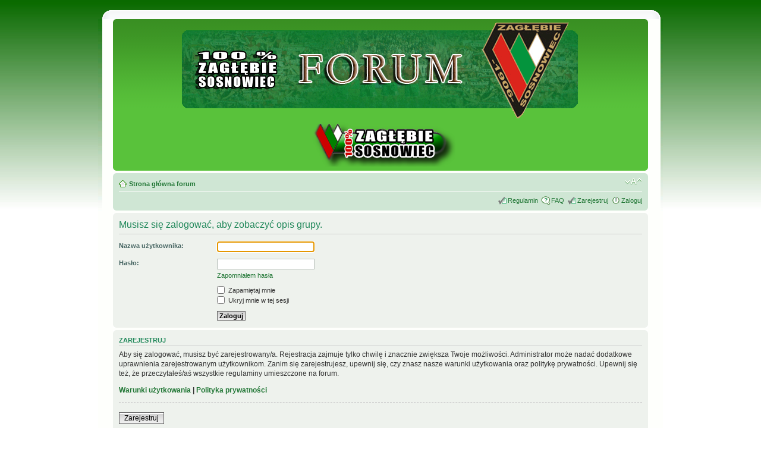

--- FILE ---
content_type: text/html; charset=UTF-8
request_url: http://zaglebie.sosnowiec.pl/forum/memberlist.php?mode=group&g=6015&sid=2ecf1947a31bdc1da039153f569a9427
body_size: 3791
content:
<!DOCTYPE html PUBLIC "-//W3C//DTD XHTML 1.0 Strict//EN" "http://www.w3.org/TR/xhtml1/DTD/xhtml1-strict.dtd">
<html xmlns="http://www.w3.org/1999/xhtml" dir="ltr" lang="pl" xml:lang="pl">
<head>

<meta http-equiv="content-type" content="text/html; charset=UTF-8" />
<meta http-equiv="content-style-type" content="text/css" />
<meta http-equiv="content-language" content="pl" />
<meta http-equiv="imagetoolbar" content="no" />
<meta name="resource-type" content="document" />
<meta name="distribution" content="global" />
<meta name="copyright" content="2000, 2002, 2005, 2007 phpBB Group" />
<meta name="keywords" content="" />
<meta name="description" content="" />

<title>Zagłębie Sosnowiec &bull; Zaloguj</title>

<!--
	phpBB style name: prosilver
	Based on style:   prosilver (this is the default phpBB3 style)
	Original author:  Tom Beddard ( http://www.subBlue.com/ )
	Modified by:      
	
	NOTE: This page was generated by phpBB, the free open-source bulletin board package.
	      The phpBB Group is not responsible for the content of this page and forum. For more information
	      about phpBB please visit http://www.phpbb.com
-->



<script type="text/javascript">
// <![CDATA[
	var jump_page = 'Wprowadź numer strony, do której chcesz przejść:';
	var on_page = '';
	var per_page = '';
	var base_url = '';
	var style_cookie = 'phpBBstyle';
	var onload_functions = new Array();
	var onunload_functions = new Array();

	

	/**
	* Find a member
	*/
	function find_username(url)
	{
		popup(url, 760, 570, '_usersearch');
		return false;
	}

	/**
	* New function for handling multiple calls to window.onload and window.unload by pentapenguin
	*/
	window.onload = function()
	{
		for (var i = 0; i < onload_functions.length; i++)
		{
			eval(onload_functions[i]);
		}
	}

	window.onunload = function()
	{
		for (var i = 0; i < onunload_functions.length; i++)
		{
			eval(onunload_functions[i]);
		}
	}

// ]]>
</script>
<script type="text/javascript" src="./styles/GreenChampion/template/styleswitcher.js"></script>
<script type="text/javascript" src="./styles/GreenChampion/template/forum_fn.js"></script>

<link href="./styles/GreenChampion/theme/print.css" rel="stylesheet" type="text/css" media="print" title="printonly" />
<link href="./style.php?id=3&amp;lang=pl&amp;sid=73cd144cd4f661dbf96a64da1153df72" rel="stylesheet" type="text/css" media="screen, projection" />

<link href="./styles/GreenChampion/theme/normal.css" rel="stylesheet" type="text/css" title="A" />
<link href="./styles/GreenChampion/theme/medium.css" rel="alternate stylesheet" type="text/css" title="A+" />
<link href="./styles/GreenChampion/theme/large.css" rel="alternate stylesheet" type="text/css" title="A++" />



</head>

<body id="phpbb" class="section-memberlist ltr">
    <div class="outside">
       <div class="top-left"></div><div class="top-center"></div><div class="top-right"></div>
          <div class="inside">
             <div class="notopgap">
<div id="wrap">
	<a id="top" name="top" accesskey="t"></a>
	<div id="page-header">
		<div class="headerbar">
			<div class="inner"><span class="corners-top"><span></span></span>

			<div id="site-description">
				<a href="./index.php?sid=73cd144cd4f661dbf96a64da1153df72" title="Strona główna forum" id="logo"><img src="./styles/GreenChampion/imageset/TOP1.gif" width="700" height="162" alt="" title="" /></a>
				<!--
				<h1>Zagłębie Sosnowiec</h1>
				<p>Forum dyskusyjne</p>
				-->
				<a href="http://zaglebie.sosnowiec.pl" title="Strona domowa"><img border="0" src="styles/GreenChampion/imageset/100procent.png"></a>
				<!--<iframe name="gigaland" src="/banery/gigaland/giga.php" frameborder="0" scrolling="no" width="468" height="60" marginwidth="0"  marginheight="0"></iframe>-->
				<p style="display: none;"><a href="#start_here">Przejdź do zawartości</a></p>
			</div>

		

			<span class="corners-bottom"><span></span></span></div>
		</div>

		<div class="navbar">
			<div class="inner"><span class="corners-top"><span></span></span>

			<ul class="linklist navlinks">
				<li class="icon-home"><a href="./index.php?sid=73cd144cd4f661dbf96a64da1153df72" accesskey="h">Strona główna forum</a> </li>

				<li class="rightside"><a href="#" onclick="fontsizeup(); return false;" onkeypress="fontsizeup(); return false;" class="fontsize" title="Zmień rozmiar tekstu">Zmień rozmiar tekstu</a></li>

				
			</ul>

			

			<ul class="linklist rightside">
				<li class="icon-register"><a href="http://zaglebie.sosnowiec.pl/forum/viewtopic.php?f=1&t=7166">Regulamin</a></li>
				<li class="icon-faq"><a href="./faq.php?sid=73cd144cd4f661dbf96a64da1153df72" title="Najczęściej zadawane pytania">FAQ</a></li>
				<li class="icon-register"><a href="./ucp.php?mode=register&amp;sid=73cd144cd4f661dbf96a64da1153df72">Zarejestruj</a></li>
					<li class="icon-logout"><a href="./ucp.php?mode=login&amp;sid=73cd144cd4f661dbf96a64da1153df72" title="Zaloguj" accesskey="l">Zaloguj</a></li>
				
			</ul>

			<span class="corners-bottom"><span></span></span></div>
		</div>

	</div>

	<a name="start_here"></a>
	<div id="page-body">
		
		 

<script type="text/javascript">
// <![CDATA[
	onload_functions.push('document.getElementById("username").focus();');
// ]]>
</script>

<form action="./ucp.php?mode=login&amp;sid=73cd144cd4f661dbf96a64da1153df72" method="post" id="login">
<div class="panel">
	<div class="inner"><span class="corners-top"><span></span></span>

	<div class="content">
		<h2>Musisz się zalogować, aby zobaczyć opis grupy.</h2>

		<fieldset class="fields1">
		
		<dl>
			<dt><label for="username">Nazwa użytkownika:</label></dt>
			<dd><input type="text" tabindex="1" name="username" id="username" size="25" value="" class="inputbox autowidth" /></dd>
		</dl>
		<dl>
			<dt><label for="password">Hasło:</label></dt>
			<dd><input type="password" tabindex="2" id="password" name="password" size="25" class="inputbox autowidth" /></dd>
			<dd><a href="./ucp.php?mode=sendpassword&amp;sid=73cd144cd4f661dbf96a64da1153df72">Zapomniałem hasła</a></dd>
		</dl>
		
		<dl>
			<dd><label for="autologin"><input type="checkbox" name="autologin" id="autologin" tabindex="4" /> Zapamiętaj mnie</label></dd>
			<dd><label for="viewonline"><input type="checkbox" name="viewonline" id="viewonline" tabindex="5" /> Ukryj mnie w tej sesji</label></dd>
		</dl>
		

		<input type="hidden" name="redirect" value="./memberlist.php?mode=group&amp;g=6015&amp;sid=73cd144cd4f661dbf96a64da1153df72" />

		<dl>
			<dt>&nbsp;</dt>
			<dd><input type="hidden" name="sid" value="73cd144cd4f661dbf96a64da1153df72" />
<input type="submit" name="login" tabindex="6" value="Zaloguj" class="button1" /></dd>
		</dl>
		</fieldset>
	</div>
	<span class="corners-bottom"><span></span></span></div>
</div>



	<div class="panel">
		<div class="inner"><span class="corners-top"><span></span></span>

		<div class="content">
			<h3>Zarejestruj</h3>
			<p>Aby się zalogować, musisz być zarejestrowany/a. Rejestracja zajmuje tylko chwilę i znacznie zwiększa Twoje możliwości. Administrator może nadać dodatkowe uprawnienia zarejestrowanym użytkownikom. Zanim się zarejestrujesz, upewnij się, czy znasz nasze warunki użytkowania oraz politykę prywatności. Upewnij się też, że przeczytałeś/aś wszystkie regulaminy umieszczone na forum.</p>
			<p><strong><a href="./ucp.php?mode=terms&amp;sid=73cd144cd4f661dbf96a64da1153df72">Warunki użytkowania</a> | <a href="./ucp.php?mode=privacy&amp;sid=73cd144cd4f661dbf96a64da1153df72">Polityka prywatności</a></strong></p>
			<hr class="dashed" />
			<p><a href="./ucp.php?mode=register&amp;sid=73cd144cd4f661dbf96a64da1153df72" class="button2">Zarejestruj</a></p>
		</div>

		<span class="corners-bottom"><span></span></span></div>
	</div>


</form>

</div>

<div id="page-footer">

	<div class="navbar">
		<div class="inner"><span class="corners-top"><span></span></span>

		<ul class="linklist">
			<li class="icon-home"><a href="./index.php?sid=73cd144cd4f661dbf96a64da1153df72" accesskey="h">Strona główna forum</a></li>
				
			<li class="rightside"><a href="./memberlist.php?mode=leaders&amp;sid=73cd144cd4f661dbf96a64da1153df72">Ekipa</a> &bull; <a href="./ucp.php?mode=delete_cookies&amp;sid=73cd144cd4f661dbf96a64da1153df72">Usuń ciasteczka</a> &bull; Strefa czasowa: UTC + 1 </li>
		</ul>

		<span class="corners-bottom"><span></span></span></div>
	</div>
	
<!--
	We request you retain the full copyright notice below including the link to www.phpbb.com.
	This not only gives respect to the large amount of time given freely by the developers
	but also helps build interest, traffic and use of phpBB3. If you (honestly) cannot retain
	the full copyright we ask you at least leave in place the "Powered by phpBB" line, with
	"phpBB" linked to www.phpbb.com. If you refuse to include even this then support on our
	forums may be affected.

	The phpBB Group : 2006
//-->

	<div class="copyright">Powered by <a href="http://www.phpbb.com/">phpBB</a> &copy; 2000, 2002, 2005, 2007 phpBB Group. Modified by <a href="http://www.olympus-arcade.com/oa/">Olympus Arcade</a>.
		<a href="http://www.phpbb3styles.info" >phpBB3 template</a><br>
<br />Przyjazne użytkownikom polskie wsparcie phpBB3 - <a href="http://phpbb3.pl">phpBB3.PL</a> <!-- Jeżeli chcesz usunąć tę wiadomość, znajdziesz ją w pliku language/pl/common.php. Prosimy jednak o nie usuwanie jej, a przynajmniej zostawienie samego linku do phpBB3.PL -->
	    </div>
	</div>
</div>

</div>

<div>
	<a id="bottom" name="bottom" accesskey="z"></a>
	<img src="./cron.php?cron_type=tidy_sessions&amp;sid=73cd144cd4f661dbf96a64da1153df72" width="1" height="1" alt="cron" />
    </div>
    <div class="nobottomgap"></div>
          </div>
       <div class="bottom-left"></div><div class="bottom-center"></div><div class="bottom-right">
    </div>
</div>
<script type="text/javascript">
var gaJsHost = (("https:" == document.location.protocol) ? "https://ssl." : "http://www.");
document.write(unescape("%3Cscript src='" + gaJsHost + "google-analytics.com/ga.js' type='text/javascript'%3E%3C/script%3E"));
</script>
<script type="text/javascript">
try {
var pageTracker = _gat._getTracker("UA-9957051-1");
pageTracker._trackPageview();
} catch(err) {}</script>
<script type="text/javascript" src="mobiquo/tapatalkdetect.js"></script>
</body>
</html>